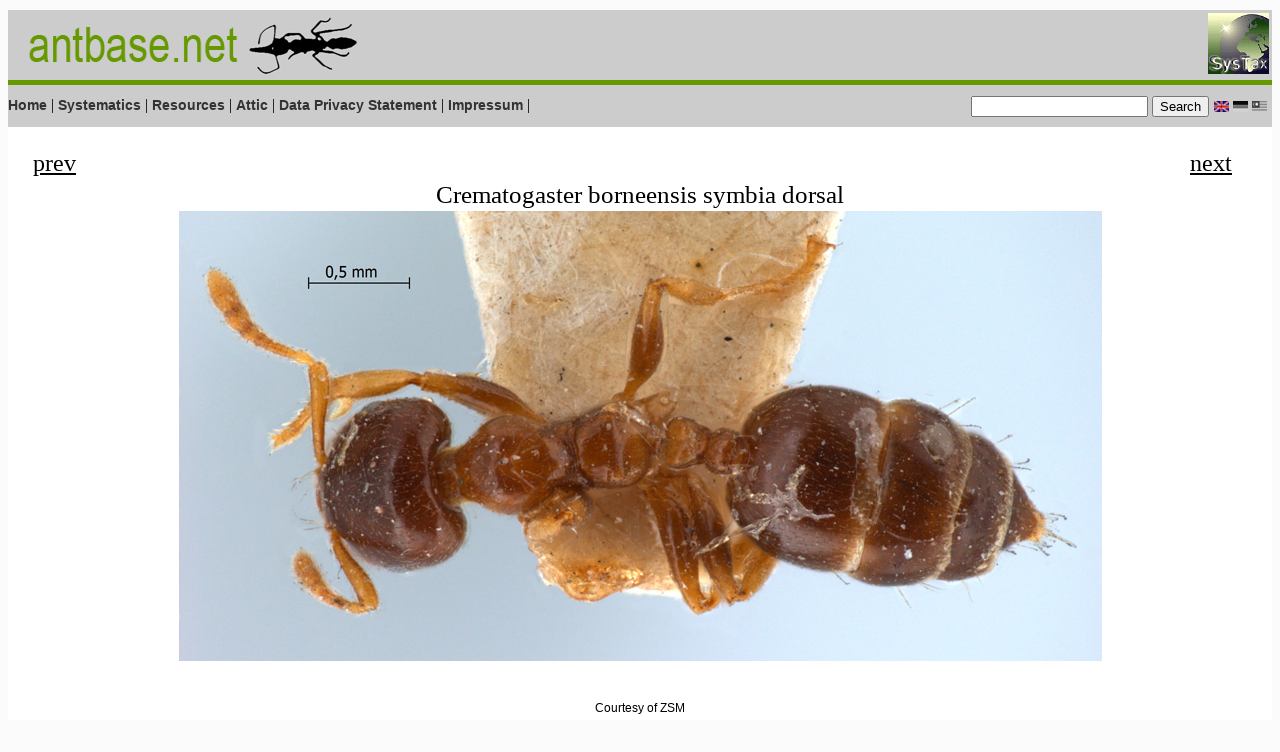

--- FILE ---
content_type: text/html
request_url: https://antbase.net/new-species/february-2008/crematogaster-borneensis-symbia-dorsal-normal.html
body_size: 4884
content:
<?xml version="1.0" encoding="iso-8859-1"?><!DOCTYPE html PUBLIC "-//W3C//DTD XHTML 1.0 Strict//EN" "http://www.w3.org/TR/xhtml1/DTD/xhtml1-strict.dtd"><html xmlns="http://www.w3.org/1999/xhtml" xml:lang="en">
<head>
<meta http-equiv="Content-Type" content="text/html; charset=utf-8" />
<meta http-equiv="Content-Type" content="text/html; charset=iso-8859-1"/>
<link rel="StyleSheet" href="../../dv-antgarden.css" type="text/css" />
<meta http-equiv="language" content="english" />
<meta name="keywords" content="ants, Ameisen, Formicidae, biodiversity, rain forest, Crematogaster" />
<meta name="description" content=" A virtual museum of ants (Formicidae) from South-East Asia." />
<meta name="author" content="Dr. Martin Pfeiffer" />
<meta name="copyright" content="Dr. Martin Pfeiffer/University of Ulm" />
<meta name="page-topics" content="Science, picture gallery" />
<meta http-equiv="reply to" content="webmaster@antbase.net" />
<meta name="date" content="Tue Aug  8 11:13:08 MEST 2006
" />
<meta name="revisit after" content="1 month" />
<link rel="SHORTCUT ICON" href="http://www.antbase.net/favicon.ico" />
<meta name="robots" content="all" />

<title>Formicidae: Myrmicinae - Crematogaster borneensis symbia</title>

<script type="text/javascript"></script>
<style type="text/css" media="all">.style5 {
    color: #FF0000;
    font-weight: bold;
}
    .style6 {color: #FF0000}
    </style>
<script type="text/javascript">

        function callsearch() {
            window.location.href="http://www.findforward.com/?q="+document.getElementById("searchform").searchtext.value+"+site:www.antbase.de&amp;css=www.antbase.de/search.css&amp;t=";
        }

</script>

</head>
<body bgcolor="#FFFFFF" id="antbase" onload="window.defaultStatus='antbase.net: A virtual museum of natural history';"> 

<div id="container"><a href="http://www.biologie.uni-ulm.de/systax/" target="_blank"><img src="../../pictures/misc/logo_systax.gif" height="61" hspace="3" vspace="3" border="0" align="right" /></a>
<div id="pageHeader">
		<a href="http://www.antbase.net" target="_self"><img src="../../pictures/misc/antnet.gif" alt="Return to Homepage" width="360" height="60" border="0" align="middle" /></a>  </div>

  <div id="quickSummary"> 
     <p class="p1"><!--A virtual museum of ants (Formicidae) of Malaysia, Mongolia and Germany. 553 ant species (94 genera) are shown in high resolution pictures, 16 posters on Asian ants are currently in our poster exhibition, and we have many more interesting information on ants.--></p>
        
        <div class="block1"><a href="../../index.html">Home</a> | <a href="../../systematics.html">Systematics</a> | <a href="../../english/resources.html">Resources</a> | <a href="../../english/attic.html">Attic</a> | <a href="http://www.antbase.net/english/data-privacy-statement.html">Data Privacy Statement</a>   | <a href="../../english/impressum.html">Impressum</a> | </div>	
            	    	                 					
        <div class="block3">
		<a href="#"><img src="../../pictures/header/english.gif" border="0" /></a>
        <img src="../../pictures/header/no-deutsch.gif" border="0" /> 
        <img src="../../pictures/header/no-malay.gif" border="0" /></div>
       
         <div class="block2"> 
         
    <form action="http://www.antbase.net/search.html" id="cse-search-box">
  <div>
    <input type="hidden" name="cx" value="004465151866678216222:waatljbor2q" />
    <input type="hidden" name="cof" value="FORID:10" />
    <input type="hidden" name="ie" value="UTF-8" />
    <input type="text" name="q" size="20" />
    <input type="submit" name="sa" value="Search" />
  </div>
	</form>
	
	<script type="text/javascript" src="http://www.google.com/cse/brand?form=cse-search-box&lang=en"></script> </div>
	    
        
  </div> <!--quick Summary-->  
   
   
  
  <div id="ebene2main">
    <div class="plink"><a href="../february-2008/crematogaster-borneensis-symbia-lateral-normal.html">prev</a></div>
    <div class="nlink"><a href="../february-2008/crematogaster-borneensis-symbia-label-normal.html">next</a> </div>
    Crematogaster borneensis symbia dorsal<br />
    <div id="image"> <a href="../february-2008/crematogaster-borneensis-symbia-dorsal-big.html"><img src="../february-2008/crematogaster-borneensis-symbia-am.jpg" alt="Crematogaster borneensis symbia dorsal" /></a> 
    </div>
  </div>
    
    <p></p>
    <div id="courtesy">Courtesy of ZSM</div>
     <div id="mail">
     <p></p>
     <p></p>
	 
    <p>Click on the picture to enlarge it!</p>
    <p></p>
      <a href="mailto:martin.pfeiffer[at]antbase.net"> Copyright 2008 Martin Pfeiffer</a> 
      <a href="http://www.antbase.net/index.html"> [www.antbase.net]</a><p></p> <p></p>
    
     <p class="return"><a href="javascript:parent.parent.close()()">Close this window</a> to return to your found set</p>
     <p></p>
     </div>
  </div>
    

    </div>
</div>



--- FILE ---
content_type: text/css
request_url: https://antbase.net/dv-antgarden.css
body_size: 16363
content:
/* CSS Document */
 body {
	margin-top: 0px;
	margin-bottom: 0px;
	text-align: center;
	background-color: #FBFBFB;
}
#container {
	margin-left: auto;
	margin-right: auto;
	width: 50em;
	text-align: left;
	width: 100%;
	min-width: 740px;
	max-width: 1280px;
	margin-top: 10px;
	margin-bottom: 10px;
	border-top-color: #CCCCCC;
	background-color: #FFFFFF;
	padding-top: 0px;
	top: 0px;
	border-top-width: 0px;
	}


 #container p {
	font-size: 12px;
	font-family: Arial, Helvetica, sans-serif;
	
	font-weight: 100;
}




#newfrontier {max-width:350}

 #quickSummary {
	margin-top: 0px;
	margin-bottom: 0px;
	padding-top: 0px;
	padding-bottom: 10px;
	background-color: #ccc;
}


 #quickSummary .p2 {
	color: #FF9900;
	font-size: 12px;
	font-family: Arial, Helvetica, sans-serif;
	text-align: left;
	margin-top: 0px;
	margin-left: 0px;
	margin-bottom: 0px;
	padding-top: 0px;
	padding-bottom: 3px;
	padding-left: 5px;
}
   
   
    #quickSummary .p1 {
	background-color: #669900;
	padding-top: 3px;
	padding-bottom: 2px;
	color: #FFFFFF;
	padding-left: 5px;
}


 #quickSummary p {
	margin-top: 0px;
	padding-top: 0px;
	font-family: Arial, Helvetica, sans-serif;
	font-size: 11px;
	font-weight: normal;
	
	
}
 #quickSummary a:link, #quickSummary a:visited { 
	color: #333333;
	text-decoration: none;
	font-family: Arial, Helvetica, sans-serif;
	font-size: 14px;
	font-weight: bold;
}
 
 #quickSummary a:hover, #quickSummary a:active {
 	color: #669900;
	
}
	#breadcrumb {
		color:#CCCCCC;
		width:auto;
		
}

		.block1 {
			float:left;
			text-align:left;
			width:600;
}

		.block2 {
			text-align:right;
			width:auto;
			float:auto;
			color:#CCCCCC;
			
}

		.block3 {
			float:right;
			text-align:right;
			width:200;
			padding-left:5px;
			padding-right:5px;
			padding-top:2px;
}	
		
		#pageHeader {
	padding-bottom: 5px;
	padding-top: 5px;
	padding-left: 5px;
	background-color: #CCCCCC;
}


 #pageHeader h1 {
	margin: 0px;
	padding: 0px;
	font-family: Verdana, Arial, Helvetica, sans-serif;
	color: #FF9900;
	font-size: 36px;
}


 #pageHeader h2 {
	margin: 0px;
	padding: 0px;
	font-size: 10px;
	font-family: Arial, Helvetica, sans-serif;
	font-weight: normal;
	color: #FFFF00;
}

 #pageHeader {
 	font-family: Arial, Helvetica, sans-serif;
	font-size: 11px;
	font-weight: normal;
	color:#FFFFFF;
}


 #preamble {
	color:#000000;
	margin-top: 0px;
	background-color: #FFFFFF;
	padding-right: 10px;
	padding-left: 230px;
	border-top: 0px solid #FFFFFF;
	padding-top: 10px;
	margin-bottom: 0px;
	padding-bottom: 12px;
}


 #preamble h3 {
	color: #669900;
}


 #preamble p {
	color: #000000;
	}


#preamble p a:hover, a:visited {
	color: #990000;
}

#preamble p a:link {
	color: #669900;
}


    #supportingText {
	min-width: 390px;
	max-width: 460px;
	float: left;
	padding-right: 20px;
	padding-left: 10px;
	padding-bottom: 20px;
	left: 230px;
	padding-top: 15px;
	text-align: justify;
	font-family: Arial, Helvetica, sans-serif;
	font-size: 12px;
}


   #supportingText p {
	color: #333333;
}

#supportingText pl {
	margin-top: 0px;
	padding-top: 0px;
	border-left-width: 10px;
	padding-left: 15px;
	margin-left: 15px;
	left: 5px;
}

 #supportingText h3 {
	margin-top: 0px;
	padding-top: 0px;
	color: #000000;
}

#supportingText a:link, #supportingText a:visited, #supportingText a:active {
	color: #669900;
	text-decoration: none;

}

#supportingText a:hover {
	color: #990000;

}

 #explanation {
	padding-bottom: 12px;
	padding-top: 12px;
	background-color: #FFFFFF;
	padding-left: 5px;
	margin-bottom: 5px;
	margin-top: 0px;
	padding-right: 5px;
}

	#linkList {
	font-family: Arial, Helvetica, sans-serif;
	font-size: 11px;
	float: left;
	margin-top: 0px;
	padding-top: 0px;
	border-top-width: 0px;
	color: #CC99FF;
	min-width: 195;
	max-width: 250px;
	

}


 #linkList li {
	color: #333333;
}

#positionsText {
	width: 730px;
	float: left;
	padding-right: 20px;
	padding-left: 10px;
	padding-bottom: 20px;
	left: 230px;
	padding-top: 15px;
	text-align: justify;
	font-family: Arial, Helvetica, sans-serif;
	font-size: 12px;
}

#linkList a:link, #linkList a:visited, #linkList a:active {
	color: #669900;
	text-decoration: none;
	font-size: 11px;
	font-weight: bold;
}


#linkList a:hover {
	color: #990000;
}


#linkList h3 {
	font-size: 14px;
	color: #333333;
	margin-bottom: 0px;
	padding-bottom: 2px;
	margin-top: 0px;
	padding-top: 2px;
	padding-left: 0px;
	border-bottom-width: 1px;
	border-bottom-style: solid;
	border-bottom-color: #CCCCCC;
	margin-left: 0px;
}


#linkList2 ul {
	list-style-type: none;
	margin-left: 0px;
	padding-left: 2px;
	margin-top: 0px;
}


h1 {
	font-family: Arial, Helvetica, sans-serif;
	font-size: 36px;
	font-weight: normal;
	margin-bottom: 0px;
	padding-bottom: 0px;
	color: #FF6600;
}


h3 {
	font-family: Helvetica;
	font-size: 16px;
	color: #663300;
	margin: 0px;
	padding-right: 0px;
	padding-bottom: 0px;
	padding-left: 0px;
	padding-top: 10px;
}


p a:link, p a:active {
	text-decoration: none;
	color: #000000;
	font-weight: bold;
}


p a:hover {
	color: #669900;
}


p a:visited {
	font-weight: bold;
	text-decoration: none;
}


#footer {
	text-align: center;
	
	margin-bottom: 10px;
	padding-top: 5px;
	padding-bottom: 5px;
}
   
   
#footer a:link, #footer a:visited, #footer a:active {
	font-family: Arial, Helvetica, sans-serif;
	font-size: 12px;
	color: #666666;
	text-decoration: none;
}


#footer a:hover {
	text-decoration: underline;
}


.menue {
	list-style-type: none;
	margin-left: 0px;
	padding-left: 0px;
	margin-top: 0px;
	background-color: #CCCCCC;
	color: #CCCCCC;


}
.lresources {
	background-color: #FFFFFF;
	top: 0px;
	margin-top: 0px;
	padding-top: 0px;
}


.archives {
	font-family: Arial, Helvetica, sans-serif;
	font-size: 14px;
	font-style: normal;
}


 #menu {
	font-family: Arial, Helvetica, sans-serif;
	font-size: 11px;
	float: left;
	min-width: 175;
	max-width: 220px;
	margin-top: 0px;
	background-color: #FFFFFF;
	padding-top: 0px;
	border-top-width: 0px;
	color: #D8D8AF;
}

 #menu li {
	color: #333333;
}


	#menu a:link, #menu a:visited, #menu a:active {
	color: #669900;
	text-decoration: none;
	font-size: 11px;
	font-weight: bold;
}


	#menu a:hover {
	color: #990000;
}


	#menu h3 {
	font-size: 14px;
	color: #333333;
	margin-bottom: 0px;
	padding-bottom: 2px;
	margin-top: 0px;
	padding-top: 2px;
	padding-left: 0px;
	border-bottom-width: 1px;
	border-bottom-style: solid;
	border-bottom-color: #CCCCCC;
	margin-left: 0px;
}


h1 {
	font-family: Arial, Helvetica, sans-serif;
	font-size: 36px;
	font-weight: normal;
	margin-bottom: 0px;
	padding-bottom: 0px;
	color: #FF9900;
}


h3 {
	font-family: Helvetica;
	font-size: 16px;
	color: #663300;
	margin: 0px;
	padding-right: 0px;
	padding-bottom: 0px;
	padding-left: 0px;
	padding-top: 10px;
}


p a:link, p a:active {
	text-decoration: none;
	color: #FFFFFF;
	font-weight: bold;
}


    p a:hover {
	color: #669900;
}


    p a:visited {
	font-weight: bold;
	text-decoration: none;
}


#kopfzeilec {
	padding: 2px;
	border: 0;
	background-color: #cccccc;
}


.inlinetext {
     display:inline;
}


html>body #kopfzeilec {
height: 3%; /* Box Model Hack Ende */
}


#hometext {
	margin-top: 0px;
	background-color: #FFFFFF;
	padding-right: 10px;
	padding-left: 5px;
	border-top: 0px solid #FFFFFF;
	border-bottom: 7px solid #FFFFFF;
	padding-top: 10px;
	margin-bottom: 0px;
	padding-bottom: 12px;
}


#searchform {
    float:right;
    display:inline;
    margin:0px;
    padding-right:10px;
}


#antbasehead {
     position: fixed;
     left: 0;
     top: 0;
     font-size: 1em; 
     color: #666;
     background: #ffc;
     border-bottom-style: solid;
     border-bottom-width: 1pt;
     border-bottom-color: #ccc;
}


#antbasetitle {
   	background-color: #CCCCCC;
	top: 0px;
	margin-top: 0px;
	padding-top: 0px;
}


.inlinetext {
     display:inline;
}


#databasehead {
	left: 0cm;
	top: 0;
	font-size: 1em;
	color: #CCCCCC;
	background: #cccccc;
	border-bottom-style: solid;
	border-bottom-width: 1pt;
	border-bottom-color: #CCCCCC;
	text-align: center;
}


#databasehead a:hover {
    background: #000099;
    color: #cccccc;
}


#dbmain {
	padding: 50px 10px 20px 120px;
	background: #FFFFFF;
	font-size: 12pt;
	line-height: 1.3em;
	color: #000000;
	float: left;
	text-align: center;
}

#dbmain td a:link, a:visited, p a:active {
	color: #737373;
	text-decoration: underline;
}

#dbmain p a:link, p a:active {
	text-decoration: none;
	color: #669900;
	font-weight: bold;
}


#dbmain    p a:hover {
	color: #669900;
}


#dbmain   p a:visited {
	font-weight: bold;
	text-decoration: none;
}


#mail {
	font-family: Verdana, Arial, Helvetica, sans-serif;
	font-size: 12px;
	font-style: normal;
	color: #000000;
	text-align: center;
	background-color: #FFFFFF;
	text-decoration: none;
}

#mail a:link, #mail a:visited, #mail a:active {
	font-family: Arial, Helvetica, sans-serif;
	font-size: 12px;
	color: #000000;
	text-decoration: none;
	text-align: center;
}


#systematic {
	font-family: Verdana, Arial, Helvetica, sans-serif;
	font-size: 13px;
	font-style: normal;
	color: #669900;
	text-align: center;
	background-color: #FFFFFF;
	text-decoration: none;
}

#systematic a:link, #systematic a:visited, #systematic a:active {
	font-family: Arial, Helvetica, sans-serif;
	font-size: 13px;
	color: #669900;
	text-decoration: none;
	text-align: center;
}



#text {
	font-family: Arial, Helvetica, sans-serif;
	font-size: 11px;
	padding-top: 20px;
	border-top-width: 0px;
	color: #666666;
	text-align: left;
	padding-right: 20px;
	padding-left: 240px;
	background-color: #FFFFFF;
	padding-bottom: 20px;
	
}

#text a:link, #text a:visited, #text a:active {
	color: #669900;
	text-decoration: none;
	font-size: 12px;
	font-weight: bold;
}


#text a:hover {
	color: #990000;
}


#text h3 {
	font-size: 14px;
	color: #333333;
	margin-bottom: 0px;
	padding-bottom: 2px;
	margin-top: 0px;
	padding-top: 2px;
	padding-left: 0px;
	border-bottom-width: 1px;
	border-bottom-style: solid;
	border-bottom-color: #CCCCCC;
	margin-left: 0px;
}


#inhalt {
	font-family: Verdana, Arial, Helvetica, sans-serif;
	font-size: 17px;
	color: #000000;
	background-color: #FFFFFF;
	text-align: justify;
	padding-left: 250px;
	padding-right: 20px;
}


#inhalt h4 {
	font-size: 22px;
	color: #000000;
	background-color: #FFFFFF;
	text-align: center;
}

#inhalt a:link {
	color:#669900;
}

#textnormal {
	font-family: Verdana, Arial, Helvetica, sans-serif;
	font-size: 15px;
	color: #000000;
	background-color: #FFFFFF;
	text-align: justify;
	padding-left: 250px;
	padding-right: 20px;
}

#textnormal a:link, a:active {
	text-decoration:none;
	color: #669900;
}

#textnormal a:hover, a:visited {
	color: #990000;
}


#textnormal h4 {
	font-size: 20px;
	color: #000000;
	background-color: #FFFFFF;
	text-align: center;
	/*border-bottom: 1px solid #CCCCCC;*/
}


#textnormal h6 {
	font-size: 17px;
	color: #000000;
	background-color: #FFFFFF;
	text-align: center;
	/*border-bottom: 1px solid #CCCCCC;*/
}

.forumitem {
     border-top-style: solid;
     border-top-width: 1pt;
}

#contributetable {
     background: #FFFFFF;
     margin-top: 80px;
}

.blankcell {
	background: #FFFFFF;
	text-align: center;
}

#contributioncall {
     font-family: Verdana, Arial, Helvetica, sans-serif;
	 font-size: 15px;
	 color: #000000;
	 text-align: justify;
	 padding: 30px 20px;
     background: #FFFFFF; 
    /*     line-height: 1.3em; */
} 

#contributioncall h4 {
	font-size: 20px;
	color: #000000;
	background-color: #FFFFFF;
	text-align: center;
}

#contributioncall a:link {
	color:#669900;
}

.species {
     font-style: italic;
}


#courtesy {
	font-family: Verdana, Arial, Helvetica, sans-serif;
	font-size: 12px;
	font-style: normal;
	color: #000000;
	text-align: center;
}

.plink {
	padding-left: 5px;
	font-size: 24px;
	text-align: left;
	float: left;
	}

.nlink {
	text-align: right;
	padding-left: 20px;
	padding-right: 10px;
	background-position: right;
	padding-right: 20px;
	font-size: 24px;
}

#ebene2main {
	padding: 20px;
	background: #FFFFFF center;
	font-size: 25px;
	line-height: 1.3em;
	text-align: center;
	vertical-align: text-top;

} 

#ebene2main a:link, #ebene2main a:visited, #ebene2main a:active {
	color: #000000;
	text-decoration: underline;

} 


#antlist {
	font-family: Verdana, Arial, Helvetica, sans-serif;
	font-size: 15px;
	color: #000000;
	background-color: #FFFFFF;
	text-align: left;
	padding-left: 250px;
	padding-right: 20px;
}


#antlist h4 {
	font-size: 20px;
	color: #000000;
	background-color: #FFFFFF;
	text-align: left;
}

#antlist a:link, #antlist a:visited, #antlist a:active {
font-size: 15px;
	color: #000000;
}

#antlist a:visited  {
font-size: 15px;
	color: #333333;
}

#image a:link, #image a:visited {
color: #737373;
}.blink {
	text-decoration: blink;
}
 #menu2 {
	font-family: Arial, Helvetica, sans-serif;
	font-size: 11px;
	float: left;
	min-width: 175;
	max-width: 400px;
	margin-top: 0px;
	background-color: #FFFFFF;
	padding-top: 0px;
	border-top-width: 0px;
	color: #D8D8AF;
}

 #menu2 li {
	color: #333333;
}


	#menu2 a:link, #menu a:visited, #menu a:active {
	color: #669900;
	text-decoration: none;
	font-size: 11px;
	font-weight: bold;
}


	#menu2 a:hover {
	color: #990000;
}


	#menu2 h3 {
	font-size: 14px;
	color: #333333;
	margin-bottom: 0px;
	padding-bottom: 2px;
	margin-top: 0px;
	padding-top: 2px;
	padding-left: 0px;
	border-bottom-width: 1px;
	border-bottom-style: solid;
	border-bottom-color: #CCCCCC;
	margin-left: 0px;
}


h1 {
	font-family: Arial, Helvetica, sans-serif;
	font-size: 36px;
	font-weight: normal;
	margin-bottom: 0px;
	padding-bottom: 0px;
	color: #FF9900;
}


h3 {
	font-family: Helvetica;
	font-size: 16px;
	color: #663300;
	margin: 0px;
	padding-right: 0px;
	padding-bottom: 0px;
	padding-left: 0px;
	padding-top: 10px;
}


p a:link, p a:active {
	text-decoration: none;
	color: #FFFFFF;
	font-weight: bold;
}


    p a:hover {
	color: #669900;
}


    p a:visited {
	font-weight: bold;
	text-decoration: none;
}

#hauptteil {
	width: 100% ;
}

#thumbs_id, #art_id, #gat_id {
	width: 100%;
	background-color: white; 
}

#thumbs_id .thumbs_img, #art_id .thumbs_img, #gat_id .thumbs_img {
	width: 140px;
	height: 140px;
	/*height: 100%;*/
	background-color: silver;
	align: center;
}

#thumbs_id .thumbs_noimg, #art_id .thumbs_noimg, #gat_id .thumbs_noimg {
	width: auto;
	height: 100%;
	background-color: silver; 
	align: center;
}

#thumbs_id .thumbs_txt, #art_id .thumbs_txt, #gat_id .gat_txt {
	width: 60%;
	/*height: 100%; */
	align: left;
}

#thumbs_id img, #art_id img, #gat_id img {
	width: 100%;
	height: auto;
}


#normal_id {
	width: 100%;
	background-color: white ;
}

#normal_id .normal_img {
	width: 140px;
	height: 140px;
	/*height: 100%;*/
	background-color: silver;
	align: center;
}

#normal_id .normal_noimg {
	width: 140px;
	height: 140px;
	background-color: silver;
	align: center;
}

#normal_id .normal_txt {
	width: 60%;
	/*height: 100%; */
	align: left;
}

#normal_id img {
	width: 100%;
	height: auto;
}

#subfam_id, #biomfam_id, #biomlandfam_id {
	width: 100%;
	background-color: white; 
}

#subfam_id .subfam_img, #biomfam_id .subfam_img, #biomlandfam_id .subfam_img {
	width: 150px;
	height: 200px;
	/*width: 100%;*/
	/*height: 100%;*/
	background-color: white;
	horizontal-align: middle;
}

#subfam_id .subfam_noimg, #biomfam_id .subfam_img, #biomlandfam .subfam_img {
	width: 150px;
	height: 200px;
	background-color: white;
	align: center;
}


#subfam_id img, #biomfam_id img, #biomlandfam_id img {
	width: 140px;
	height: auto; 
}


